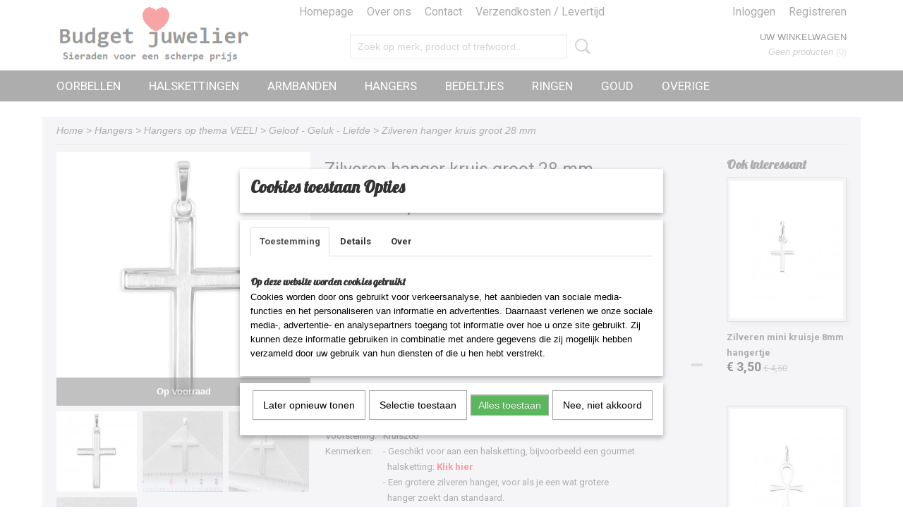

--- FILE ---
content_type: text/html; charset=UTF-8
request_url: https://www.budgetjuwelier.nl/webshop/hangers/hangers-op-thema-veel/geloof---geluk---liefde/detail/743/zilveren-hanger-kruis-groot-28-mm.html
body_size: 11751
content:
<!DOCTYPE html>
<html lang="nl" prefix="og: http://ogp.me/ns#">
<head>
  <script src="/core/javascript/polyfills/polyfills-transpiled.js" defer nomodule></script>
  <meta name="keywords" content=""/>
  <meta name="description" content="Echt zilveren hanger van een kruis. Mooi voor aan een bredere herenketting."/>
  <meta name="language" content="nl"/>
  <meta name="charset" content="UTF-8"/>
  <meta name="author" content="Shoppagina"/>
  <meta name="generator" content="IZICMS2.0"/>
  <link href="/service/xml/News/atom.xml" rel="alternate" title="Alle berichten"/>
  <link href="/data/cache/compressedIncludes/compressedIncludes_2398262662_861707582e040bd8cd93ad00f7994135.css" rel="stylesheet" media="all"/>
  <link href="https://fonts.googleapis.com/css?family=Roboto:400,700&amp;r=3788&amp;fp=" rel="stylesheet" media="screen"/>
  <link href="https://fonts.googleapis.com/css?family=Lobster:400,700&amp;r=3788&amp;fp=" rel="stylesheet" media="screen"/>
  <link href="https://fonts.googleapis.com/css?family=Merriweather:400,700&amp;r=3788&amp;fp=" rel="stylesheet" media="screen"/>
  <link href="https://fonts.googleapis.com/css?family=Lato:400,700&amp;r=3788&amp;fp=" rel="stylesheet" media="screen"/>
  <link href="https://fonts.googleapis.com/css?family=Oswald:400,700&amp;r=3788&amp;fp=" rel="stylesheet" media="screen"/>
  <link href="https://fonts.googleapis.com/css?family=Raleway:400,700&amp;r=3788&amp;fp=" rel="stylesheet" media="screen"/>
  <script src="/core/javascript/mootools/mootools-core-1.6.0-transpiled.js?r=3788&amp;fp=b057481e"></script>
  <script src="/core/javascript/mootools/mootools-more-1.6.0-transpiled.js?r=3788&amp;fp=b057481e"></script>
  <script src="/modules/Shop/templates/default/js/product_social-transpiled.js?r=3788&amp;fp=b057481e"></script>
  <script src="https://connect.facebook.net/nl_NL/all.js#xfbml=1?r=3788&amp;fp="></script>
  <script src="/core/javascript/lib/helper/LocaleGlobal-minified.js?r=3788&amp;fp=b057481e" type="module"></script>
  <script src="/core/javascript/lib/helper/LocaleGlobal-transpiled.js?r=3788&amp;fp=b057481e" defer nomodule></script>
  <script src="/modules/Shop/templates/bootstrap/js/accordion-transpiled.js?r=3788&amp;fp=b057481e"></script>
  <script src="/modules/Shop/templates/bootstrap/js/pixeldensity-transpiled.js?r=3788&amp;fp=b057481e"></script>
  <script src="/modules/Shop/templates/bootstrap/js/modal.js?r=3788&amp;fp=4c6d316f"></script>
  <script src="/modules/Shop/templates/bootstrap/js/product-behaviour-transpiled.js?r=3788&amp;fp=b057481e"></script>
  <script src="/modules/Shop/templates/bootstrap/js/product_attributes-transpiled.js?r=3788&amp;fp=b057481e"></script>
  <script src="/modules/Shop/templates/bootstrap/js/cerabox/cerabox-transpiled.js?r=3788&amp;fp=b057481e"></script>
  <script src="/core/javascript/lib/legacy/Toolbox-minified.js?r=3788&amp;fp=b057481e" type="module"></script>
  <script src="/core/javascript/lib/legacy/Toolbox-transpiled.js?r=3788&amp;fp=b057481e" defer nomodule></script>
  <script src="/core/javascript/lib/legacy/Loader-minified.js?r=3788&amp;fp=b057481e" type="module"></script>
  <script src="/core/javascript/lib/legacy/Loader-transpiled.js?r=3788&amp;fp=b057481e" defer nomodule></script>
  <script src="/modules/AfterSale/templates/default/js/cookiepolicy.js?r=3788&amp;fp=f9cecec3"></script>
  <script src="/templates/responsive-1/js/touch-mootools-transpiled.js?r=3788&amp;fp=b057481e"></script>
  <script src="/templates/responsive-1/js/category-menu-transpiled.js?r=3788&amp;fp=b057481e"></script>
  <script src="/templates/responsive-1/js/columnizer-transpiled.js?r=3788&amp;fp=b057481e"></script>
  <script src="/templates/responsive-1/js/responsive-transpiled.js?r=3788&amp;fp=b057481e"></script>
  <script src="/templates/responsive-1/js/designListener-transpiled.js?r=3788&amp;fp=b057481e"></script>
  <script>/*<![CDATA[*/
    document.addEventListener('DOMContentLoaded',function(){
      var evt = document.createEvent('CustomEvent');evt.initCustomEvent( 'designchange', false, false, {"carousel_slide_duration":"5000ms","carousel_slide1_enabled":"1","carousel_slide1_animation":"fade","carousel_slide1_button_text":"","carousel_slide1_button_href":"","carousel_slide2_enabled":"-1","carousel_slide2_animation":"fade","carousel_slide2_button_text":"","carousel_slide2_button_href":"","carousel_slide3_enabled":"-1","carousel_slide3_animation":"slide-left","carousel_slide3_button_text":"","carousel_slide3_button_href":"\/","carousel_slide3_slogan":"VOORBEELDSLIDE 3","carousel_slide4_enabled":"-1","carousel_slide4_animation":"slide-down","carousel_slide4_button_text":"","carousel_slide4_button_href":"\/","carousel_slide4_slogan":"VOORBEELDSLIDE 4","carousel_slide5_enabled":"-1","carousel_slide5_animation":"slide-right","carousel_slide5_button_text":"","carousel_slide5_button_href":"\/","carousel_slide5_slogan":"VOORBEELDSLIDE 5","carousel_slide1_full_image_link":"","carousel_slide1_slogan":"","carousel_slide2_full_image_link":"","carousel_slide2_slogan":"Stijlvol.","carousel_slide3_full_image_link":"","carousel_slide4_full_image_link":"","carousel_slide5_full_image_link":""} );document.dispatchEvent(evt);
      Locale.define('nl-NL','Core',{"cancel":"Annuleren","close":"Sluiten"});
      Locale.define('nl-NL','Shop',{"loading":"Een moment geduld alstublieft..","error":"Er is helaas een fout opgetreden.","added":"Toegevoegd","product_added_short":"&#x2713; Toegevoegd aan winkelwagen:","product_not_added":"Het product kon niet worden toegevoegd.","variation_not_given_short":"Kies de gewenste uitvoering:","attribute_dimension_error":"Het veld '%s' bevat een ongeldige waarde.","please_enter_valid_email":"Vul alsjeblieft een geldig e-mailadres in."});
      Locale.define('nl-NL','Cookie',{"cookie_option_heading":"Cookies toestaan Opties","cookie_option_footer":"<div class=buttons><a class='btn cookie-btn' id='cookie-showagain'>Later opnieuw tonen<\/a><a class='btn cookie-btn' id='allow-selection'>Selectie toestaan<\/a><a class='btn cookie-btn-selected' id='allow-all'>Alles toestaan<\/a><\/div>","cookie_option_body":"<div class='cookie-content' id='mainContent'><ul class='nav nav-tabs'><li><a href='#consent'>Toestemming<\/a><\/li><li><a href='#details'>Details<\/a><\/li><li><a href='#about'>Over<\/a><\/li><\/ul><div id='tabData[consent]' class='tabData'><h4 id='shp-cookie-settings'>Op deze website worden cookies gebruikt<\/h4><p>Cookies worden door ons gebruikt voor verkeersanalyse, het aanbieden van sociale media-functies en het personaliseren van informatie en advertenties. Daarnaast verlenen we onze sociale media-, advertentie- en analysepartners toegang tot informatie over hoe u onze site gebruikt. Zij kunnen deze informatie gebruiken in combinatie met andere gegevens die zij mogelijk hebben verzameld door uw gebruik van hun diensten of die u hen hebt verstrekt.<\/p><\/div><div id='tabData[details]' class='tabData'><div class='form-check align-items-center'><h4 id='shp-cookie-settings'>Noodzakelijk<\/h4><input class='form-check-input' type='checkbox' role='switch' id='shp-cookie-ncecessary' checked='checked' disabled='disabled'><\/div><p>Door essenti\u00eble functies zoals paginanavigatie en toegang tot beveiligde delen van de website mogelijk te maken, dragen noodzakelijke cookies bij aan de bruikbaarheid van een website. Deze cookies zijn essentieel voor de correcte werking van de website.<\/p><div class='form-check align-items-center'><h4 id='shp-cookie-settings'>Statistieken<\/h4><input class='form-check-input' type='checkbox' role='switch' id='shp-cookie-statistics' checked='checked'><\/div><p>Statistische cookies verzamelen en verstrekken anonieme gegevens om website-eigenaren te helpen begrijpen hoe gebruikers omgaan met hun sites.<\/p><div class='form-check align-items-center'><h4 id='shp-cookie-settings'>Marketing<\/h4><input class='form-check-input' type='checkbox' role='switch' id='shp-cookie-marketing'><\/div><p>Er worden cookies voor marketingdoeleinden gebruikt om websitegebruikers te volgen. Het doel is om gebruikers relevante en interessante advertenties te tonen, waardoor deze waardevoller worden voor uitgevers en externe marketeers.<\/p><\/div><div id='tabData[about]' class='tabData'><p>Cookies zijn kleine tekstdocumenten die door websites kunnen worden gebruikt om de gebruikerservaring effici\u00ebnter te maken.<\/p><p>De wet bepaalt dat wij cookies op uw apparaat plaatsen als deze strikt noodzakelijk zijn voor de werking van deze website. Voor alle andere soorten cookies hebben wij uw toestemming nodig. wat betekent dat cookies die als noodzakelijk zijn gecategoriseerd, voornamelijk worden verwerkt op basis van AVG-art. 6 (1) (f). Alle overige cookies, dat wil zeggen die van de soorten voorkeuren en advertenties, worden verwerkt op basis van AVG-art. 6 (1) (a) AVG.<\/p><p>Deze website maakt gebruik van unieke soorten cookies. sommige cookies worden geplaatst via aanbiedingen van derden die op onze pagina's verschijnen.<\/p><p>Vermeld uw toestemmings-id en datum wanneer u contact met ons opneemt over uw toestemming.<\/p><\/div><\/div>","analyticsId":"UA-119142150-1","adwordId":"AW-"});
      Locale.use('nl-NL');
  });
  /*]]>*/</script>
  <style>/*<![CDATA[*/
    /* Menu animations */
#menu > .container > ul > li > a {
  -webkit-transition: background-color 200ms linear;
  -moz-transition: background-color 200ms linear;
  -o-transition: background-color 200ms linear;
  -ms-transition: background-color 200ms linear;
  transition: background-color 200ms linear;
}
  /*]]>*/</style>
  <!-- Global site tag (gtag.js) - Google Analytics -->
  <script async src="https://www.googletagmanager.com/gtag/js?id=UA-119142150-1"></script>
  <script>
    window.dataLayer = window.dataLayer || [];
    function gtag(){dataLayer.push(arguments);}
    gtag('js', new Date());
    gtag('config', 'UA-119142150-1', {"anonymize_ip":true});
  </script>
  <!-- End Google Analytics -->
  <title>Zilveren hanger kruis groot 28 mm - Geloof - Geluk - Liefde - Budgetjuwelier</title>
  <meta name="viewport" content="width=device-width, initial-scale=1.0, user-scalable=0, minimum-scale=1.0, maximum-scale=1.0"/>
</head>
<body itemscope itemtype="http://schema.org/WebPage">
<div id="top">
  <div id="topMenu" class="container">
    <div id="logo" onclick="document.location.href='/';"></div>
          <ul class="topMenu">
                  <li><a href="/webshop/">Homepage</a></li>
                  <li><a href="/over-ons.html">Over ons</a></li>
                  <li><a href="/contact.html">Contact</a></li>
                  <li><a href="/verzendkosten.html">Verzendkosten / Levertijd</a></li>
        
      </ul>
      
<div id="basket" class="show_profile">
      <ul>
              <li><a href="/profiel/inloggen.html" rel="nofollow">Inloggen</a></li>
        <li><a href="/profiel/registreren.html">Registreren</a></li>
                </ul>
      <div class="cart">
    <label><a href="/webshop/basket.html" class="basketLink">Uw winkelwagen</a></label>
    <span class="basketPrice">Geen producten <span class="basketAmount">(0)</span></span>
  </div>
</div>
<script type="text/javascript" src="//translate.google.com/translate_a/element.js?cb=googleTranslateElementInit"></script>
<script type="text/javascript">
function googleTranslateElementInit() {
  new google.translate.TranslateElement({
      pageLanguage: 'nl',
      //includedLanguages: 'nl,en,fr,de',
      includedLanguages : '',
      layout: google.translate.TranslateElement.InlineLayout.SIMPLE,
  }, 'google_translate_element');
}
</script>
      </div>
      
    <form action="/zoeken.html" method="get" class="search">
      <input class="query" placeholder="Zoek op merk, product of trefwoord.." type="text" name="q" value="" />
      <button type="submit" class="btn">Zoeken</button>
    </form>
  </div>
  
<div id="menu">
  <div class="container">
    
    <ul class="pull-right">
                                                                                                                                                          
    </ul>
  
      <ul class="categories">
                          <li class="">
          <a class="dropdown-toggle" href="/webshop/oorbellen/">Oorbellen <b class="caret"></b></a>
            <div class="dropdown">
              <a class="dropdown-heading" href="/webshop/oorbellen/">Oorbellen</a>
              <ul>
                                              <li ><a href="/webshop/oorbellen/damesoorbellen/" title="Damesoorbellen">Damesoorbellen</a></li>
                                              <li ><a href="/webshop/oorbellen/kinderoorbellen/" title="Kinderoorbellen">Kinderoorbellen</a></li>
              
              </ul>
            </div>
          </li>
                              <li class="">
          <a class="dropdown-toggle" href="/webshop/halskettingen/">Halskettingen <b class="caret"></b></a>
            <div class="dropdown">
              <a class="dropdown-heading" href="/webshop/halskettingen/">Halskettingen</a>
              <ul>
                                              <li ><a href="/webshop/halskettingen/voor-hangertjes/" title="Voor hangertjes">Voor hangertjes</a></li>
                                              <li ><a href="/webshop/halskettingen/voor-sier-fijntjes/" title="Voor Sier (fijntjes)">Voor Sier (fijntjes)</a></li>
                                              <li ><a href="/webshop/halskettingen/dames-luxe/" title="Dames Luxe">Dames Luxe</a></li>
                                              <li ><a href="/webshop/halskettingen/herenkettingen/" title="Herenkettingen">Herenkettingen</a></li>
              
              </ul>
            </div>
          </li>
                              <li class="">
          <a class="dropdown-toggle" href="/webshop/armbanden/">Armbanden <b class="caret"></b></a>
            <div class="dropdown">
              <a class="dropdown-heading" href="/webshop/armbanden/">Armbanden</a>
              <ul>
                                              <li ><a href="/webshop/armbanden/damesarmbanden/" title="Damesarmbanden">Damesarmbanden</a></li>
                                              <li ><a href="/webshop/armbanden/herenarmbanden/" title="Herenarmbanden">Herenarmbanden</a></li>
                                              <li ><a href="/webshop/armbanden/kinderarmbanden/" title="Kinderarmbanden">Kinderarmbanden</a></li>
                                              <li ><a href="/webshop/armbanden/enkelbandjes/" title="Enkelbandjes">Enkelbandjes</a></li>
              
              </ul>
            </div>
          </li>
                              <li class="">
          <a class="dropdown-toggle" href="/webshop/hangers/">Hangers <b class="caret"></b></a>
            <div class="dropdown">
              <a class="dropdown-heading" href="/webshop/hangers/">Hangers</a>
              <ul>
                                              <li class="active"><a href="/webshop/hangers/hangers-op-thema-veel/" title="Hangers op thema VEEL!">Hangers op thema VEEL!</a></li>
                                              <li ><a href="/webshop/hangers/hangers-dames/" title="Hangers dames">Hangers dames</a></li>
                                              <li ><a href="/webshop/hangers/medaillons/" title="Medaillons">Medaillons</a></li>
                                              <li ><a href="/webshop/hangers/graveerplaatjes/" title="Graveerplaatjes">Graveerplaatjes</a></li>
                                              <li ><a href="/webshop/hangers/kinderkopjes/" title="Kinderkopjes">Kinderkopjes</a></li>
              
              </ul>
            </div>
          </li>
                              <li class="">
          <a class="dropdown-toggle" href="/webshop/bedeltjes/">Bedeltjes <b class="caret"></b></a>
            <div class="dropdown">
              <a class="dropdown-heading" href="/webshop/bedeltjes/">Bedeltjes</a>
              <ul>
                                              <li ><a href="/webshop/bedeltjes/dieren/" title="Dieren">Dieren</a></li>
                                              <li ><a href="/webshop/bedeltjes/overige/" title="overige">overige</a></li>
              
              </ul>
            </div>
          </li>
                              <li class="">
          <a class="dropdown-toggle" href="/webshop/ringen/">Ringen <b class="caret"></b></a>
            <div class="dropdown">
              <a class="dropdown-heading" href="/webshop/ringen/">Ringen</a>
              <ul>
                                              <li ><a href="/webshop/ringen/damesringen/" title="Damesringen">Damesringen</a></li>
                                              <li ><a href="/webshop/ringen/kinderringen/" title="Kinderringen">Kinderringen</a></li>
              
              </ul>
            </div>
          </li>
                              <li class="">
          <a class="dropdown-toggle" href="/webshop/goud/">Goud <b class="caret"></b></a>
            <div class="dropdown">
              <a class="dropdown-heading" href="/webshop/goud/">Goud</a>
              <ul>
                                              <li ><a href="/webshop/goud/oorbellen/" title="Oorbellen">Oorbellen</a></li>
                                              <li ><a href="/webshop/goud/hangertjes/" title="Hangertjes">Hangertjes</a></li>
                                              <li ><a href="/webshop/goud/halskettingen/" title="Halskettingen">Halskettingen</a></li>
                                              <li ><a href="/webshop/goud/babyarmbandjes/" title="Babyarmbandjes">Babyarmbandjes</a></li>
                                              <li ><a href="/webshop/goud/armbandjes-dames/" title="Armbandjes (dames)">Armbandjes (dames)</a></li>
              
              </ul>
            </div>
          </li>
                                <li class=""><a href="/webshop/overige/">Overige</a></li>
              
          </ul>
      </div>
</div>
<div class="visible-phone mobileHeader">
  <a href="#" class="openMobileMenu"></a>
  <form action="/zoeken.html" method="get" class="search">
    <input class="query" type="text" name="q" value="" />
    <button type="submit" class="btn">Zoeken</button>
  </form>
</div>
<script type="text/javascript">
  // Make the update menu function global
  var updateMenu = {};
  var category_menu;
  window.addEvent( 'domready', function ()
  {
    var elements = $$('.dropdown-toggle');
    var closeTimeout;
    var opt = {
      translations:{
        TEMPLATE_OTHER_CATEGORIES:'Overige categorie&euml;n',
        TEMPLATE_MENU_OVERFLOW_LABEL: '+'
      }
    }
    // Emulate hover in JS so we can control the hover behaviour on mobile browsers
    var ios10fix = false; // IOS10 has a bug where it triggers an extra click event on the location of the finger (even when mouseup is stopped) in the menu when it has less than 8 items...
    $('menu').getElements( 'a' ).each( function ( el ) {
      el.addEvent( 'mouseenter', function () { this.addClass('hover'); } );
      el.addEvent( 'mouseleave', function () { this.removeClass('hover'); } );
      el.addEvent( 'click', function ( e ) { if ( ios10fix ) e.stop(); } );
    } );
    // Global function to add drop-down behaviour to newly added menu items
    updateMenu = function () {
      var newElements = $$('.dropdown-toggle');
      newElements.each( function ( el ) {
        if ( -1 === elements.indexOf( el ) ) {
          el.addEvent( 'mouseenter', function () { el.addClass('hover'); } );
          el.addEvent( 'mouseleave', function () { el.removeClass('hover'); } );
          addMenuBehaviour( el );
        }
      } );
      // Add new elements to local list
      elements = newElements;
    }
    var addMenuBehaviour = function ( el ) {
      // Handle opening the menu
      el.addEvent( 'mouseover', openMenu );
      // Handle delayed menu close after mouse leave
      el.getParent('li').addEvent('mouseleave', function () {
        // Don't close when hovering a submenu-enabled item in the '+' menu
        if ( el.getParent( '.__all_categories' ) && el.getParent( '.dropdown' ) ) return;
        // Ignore mouseleave events when in mobile mode (needed for windows phone)
        if ( document.body.hasClass( 'mobile' ) ) return;
        closeTimeout = setTimeout( closeAll, 300 );
      } );
      el.getParent('li').addEvent('mouseenter', function () {
        clearTimeout( closeTimeout );
      } );
      // Also open menu on tap
      el.addEvent( 'tap', function ( e ) {
        if ( e.type == 'touchend' ) {
          openMenu.call(el, e);
          ios10fix = true;
          setTimeout( function () { ios10fix = false; }, 500 );
        }
      } );
    }
    var closeAll = function () {
      elements.getParent().removeClass('open');
      clearTimeout( closeTimeout );
    }
    var openMenu = function (e) {
      // Ignore mouseover events when in mobile mode
      if ( e.type == 'mouseover' && document.body.hasClass( 'mobile' ) ) return;
      if ( this.getParent( '.__all_categories' ) && this.getParent( '.dropdown' ) ) {
        if ( e.type == "touchend" ) document.location.href = this.get('href'); // Feign a click for touch actions (emulated click is blocked)
        return true;
      }
      // Already open.. Close when in mobile mode
      if ( this.getParent( 'li.open' ) ) {
        if ( e.type == "touchend" ) {
          closeAll();
        }
        return;
      }
      // Close all menu's
      elements.getParent().removeClass('open');
      // Prevent unexpected closing
      clearTimeout( closeTimeout );
      // Skip if disabled
      if ( this.hasClass('disabled') || this.match(':disabled') ) return;
      var dropdownMenu = this.getParent().getElement( '.dropdown' );
      if ( !dropdownMenu || !dropdownMenu.getElement('li') ) return; // Skip if empty
      dropdownMenu.setStyle( 'visibility', 'hidden' );
      this.getParent().addClass('open'); // open up selected
      var paddingTop = dropdownMenu.getStyle( 'padding-top' ).toInt();
      var dropdownMenuHeight = dropdownMenu.getSize().y - paddingTop - dropdownMenu.getStyle( 'padding-bottom' ).toInt();
      dropdownMenu.setStyles( {height:0,visibility:'visible', paddingTop: paddingTop + 10} );
      dropdownMenu.set( 'morph', {duration: 300, transition: 'sine:out', onComplete:function () { dropdownMenu.setStyle( 'height', 'auto' ); } } );
      dropdownMenu.morph( {height:dropdownMenuHeight, paddingTop: paddingTop} );
    };
    // Add behaviour to all drop-down items
    elements.each( addMenuBehaviour );
    // Init category menu
    category_menu = new CategoryMenu( opt );
  } );
</script>
  
  <div id="breadcrumbs" class="container">
    <div class="border-bottom">
      <a href="/" title="Home">Home</a> &gt; <a href="/webshop/hangers/" title="Hangers">Hangers</a> &gt; <a href="/webshop/hangers/hangers-op-thema-veel/" title="Hangers op thema VEEL!">Hangers op thema VEEL!</a> &gt; <a href="/webshop/hangers/hangers-op-thema-veel/geloof---geluk---liefde/" title="Geloof - Geluk - Liefde">Geloof - Geluk - Liefde</a> &gt; <a href="" title="Zilveren hanger kruis groot 28 mm">Zilveren hanger kruis groot 28 mm</a>
    </div>
  </div>
<div class="container" id="site">
  <div class="row">
          <div class="span12">
        <div class="iziSection" id="section_main"><div id="section_main_0" class="ShopModule iziModule"><div class="basketAction iziAction">
<div id="basket" class="show_profile">
      <ul>
              <li><a href="/profiel/inloggen.html" rel="nofollow">Inloggen</a></li>
        <li><a href="/profiel/registreren.html">Registreren</a></li>
                </ul>
      <div class="cart">
    <label><a href="/webshop/basket.html" class="basketLink">Uw winkelwagen</a></label>
    <span class="basketPrice">Geen producten <span class="basketAmount">(0)</span></span>
  </div>
</div>
<script type="text/javascript" src="//translate.google.com/translate_a/element.js?cb=googleTranslateElementInit"></script>
<script type="text/javascript">
function googleTranslateElementInit() {
  new google.translate.TranslateElement({
      pageLanguage: 'nl',
      //includedLanguages: 'nl,en,fr,de',
      includedLanguages : '',
      layout: google.translate.TranslateElement.InlineLayout.SIMPLE,
  }, 'google_translate_element');
}
</script><div class='clear'></div></div></div><div id="section_main_1" class="ShopModule iziModule"><div class="productAction iziAction">
<div class="row">
  <div itemscope itemtype="http://schema.org/Product">
            <meta itemprop="itemCondition" content="http://schema.org/NewCondition" />
          <div class="imageContainer span4">
      <div class="imageCanvas">
              <div class="subtitle">Op voorraad</div>
                    <div class="product-ribbon">
                </div>
      
              <a href="/data/upload/Shop/images/kruisgroot-6465.jpg" id="productImage-3675" class="cerabox active" title="Zilveren hanger kruis groot 28 mm">
          <img src="/modules/Shop/templates/bootstrap/images/placeholder.png" data-src="/data/upload/Shop/images/360x1000x0_kruisgroot-6465.jpg" alt="Zilveren hanger kruis groot 28 mm"/>
          <meta itemprop="image" content="https://www.budgetjuwelier.nl/data/upload/Shop/images/kruisgroot-6465.jpg" />
        </a>
              <a href="/data/upload/Shop/images/img0091.png" id="productImage-3707" class="cerabox" title="Zilveren hanger kruis groot 28 mm">
          <img src="/modules/Shop/templates/bootstrap/images/placeholder.png" data-src="/data/upload/Shop/images/360x1000x0_img0091.png" alt="Zilveren hanger kruis groot 28 mm"/>
          <meta itemprop="image" content="https://www.budgetjuwelier.nl/data/upload/Shop/images/img0091.png" />
        </a>
              <a href="/data/upload/Shop/images/img0093.png" id="productImage-3709" class="cerabox" title="Zilveren hanger kruis groot 28 mm">
          <img src="/modules/Shop/templates/bootstrap/images/placeholder.png" data-src="/data/upload/Shop/images/360x1000x0_img0093.png" alt="Zilveren hanger kruis groot 28 mm"/>
          <meta itemprop="image" content="https://www.budgetjuwelier.nl/data/upload/Shop/images/img0093.png" />
        </a>
              <a href="/data/upload/Shop/images/img0094.png" id="productImage-3710" class="cerabox" title="Zilveren hanger kruis groot 28 mm">
          <img src="/modules/Shop/templates/bootstrap/images/placeholder.png" data-src="/data/upload/Shop/images/360x1000x0_img0094.png" alt="Zilveren hanger kruis groot 28 mm"/>
          <meta itemprop="image" content="https://www.budgetjuwelier.nl/data/upload/Shop/images/img0094.png" />
        </a>
      
      </div>
          <div class="imageSelector">
            <a href="#product_image_3675" rel="productImage-3675" class="active"><img width="114" height="114" src="/modules/Shop/templates/bootstrap/images/placeholder.png" data-src="/data/upload/Shop/images/114x114x1_kruisgroot-6465.jpg" alt="1"/></a>
            <a href="#product_image_3707" rel="productImage-3707"><img width="114" height="114" src="/modules/Shop/templates/bootstrap/images/placeholder.png" data-src="/data/upload/Shop/images/114x114x1_img0091.png" alt="2"/></a>
            <a href="#product_image_3709" rel="productImage-3709"><img width="114" height="114" src="/modules/Shop/templates/bootstrap/images/placeholder.png" data-src="/data/upload/Shop/images/114x114x1_img0093.png" alt="3"/></a>
            <a href="#product_image_3710" rel="productImage-3710"><img width="114" height="114" src="/modules/Shop/templates/bootstrap/images/placeholder.png" data-src="/data/upload/Shop/images/114x114x1_img0094.png" alt="4"/></a>
      
      </div>
          &nbsp;
    </div>
    <div class="span6">
      <div class="productProperties">
        <div id="productDetail" class="productDetail">
          <h1 itemprop="name">Zilveren hanger kruis groot 28 mm</h1>
<meta itemprop="ProductID" content="743" />
<meta itemprop="url" content="https://www.budgetjuwelier.nl/webshop/hangers/hangers-op-thema-veel/geloof---geluk---liefde/detail/743/zilveren-hanger-kruis-groot-28-mm.html" />
<div class="price" itemprop="offers" itemscope itemtype="http://schema.org/Offer">
      <span class="discountPrice">&euro; 37,50</span>
      <span class="strong price">&euro; 22,95</span>
    <meta itemprop="price" content="22.95"/>
    <meta itemprop="priceCurrency" content="EUR"/>
    
  
  
<div class="in-stock">
  <span class="delivery-period">
                Levertijd ± 1 werkdag (zie ,Levertijd')
      </span>
</div>
  <div class="form">
    <form>
      <input type="hidden" name="product_id" value="743"/>
          <input type="hidden" name="price" value="3750"/>
      <input type="hidden" name="sale_price" value="2295"/>
      <input type="hidden" name="currency" value="EUR"/>
      <div class="row">
      
                  <div class="span3">
            <label for="product_amount_743">Aantal</label>
            <select name="amount[743]" id="product_amount_743">
                          <option value="1" selected="selected">1</option>
                          <option value="2">2</option>
                          <option value="3">3</option>
                          <option value="4">4</option>
                          <option value="5">5</option>
                          <option value="6">6</option>
                          <option value="7">7</option>
                          <option value="8">8</option>
                          <option value="9">9</option>
                          <option value="10">10</option>
                          <option value="11">11</option>
                          <option value="12">12</option>
                          <option value="13">13</option>
                          <option value="14">14</option>
                          <option value="15">15</option>
                          <option value="16">16</option>
                          <option value="17">17</option>
                          <option value="18">18</option>
                          <option value="19">19</option>
                          <option value="20">20</option>
                          <option value="21">21</option>
                          <option value="22">22</option>
                          <option value="23">23</option>
                          <option value="24">24</option>
                          <option value="25">25</option>
                          <option value="26">26</option>
                          <option value="27">27</option>
                          <option value="28">28</option>
                          <option value="29">29</option>
                          <option value="30">30</option>
                          <option value="31">31</option>
                          <option value="32">32</option>
                          <option value="33">33</option>
                          <option value="34">34</option>
                          <option value="35">35</option>
                          <option value="36">36</option>
                          <option value="37">37</option>
                          <option value="38">38</option>
                          <option value="39">39</option>
                          <option value="40">40</option>
                          <option value="41">41</option>
                          <option value="42">42</option>
                          <option value="43">43</option>
                          <option value="44">44</option>
                          <option value="45">45</option>
                          <option value="46">46</option>
                          <option value="47">47</option>
                          <option value="48">48</option>
                          <option value="49">49</option>
                          <option value="50">50</option>
                          <option value="51">51</option>
                          <option value="52">52</option>
                          <option value="53">53</option>
                          <option value="54">54</option>
                          <option value="55">55</option>
                          <option value="56">56</option>
                          <option value="57">57</option>
                          <option value="58">58</option>
                          <option value="59">59</option>
                          <option value="60">60</option>
                          <option value="61">61</option>
                          <option value="62">62</option>
                          <option value="63">63</option>
                          <option value="64">64</option>
                          <option value="65">65</option>
                          <option value="66">66</option>
                          <option value="67">67</option>
                          <option value="68">68</option>
                          <option value="69">69</option>
                          <option value="70">70</option>
                          <option value="71">71</option>
                          <option value="72">72</option>
                          <option value="73">73</option>
                          <option value="74">74</option>
                          <option value="75">75</option>
                          <option value="76">76</option>
                          <option value="77">77</option>
                          <option value="78">78</option>
                          <option value="79">79</option>
                          <option value="80">80</option>
                          <option value="81">81</option>
                          <option value="82">82</option>
                          <option value="83">83</option>
                          <option value="84">84</option>
                          <option value="85">85</option>
                          <option value="86">86</option>
                          <option value="87">87</option>
                          <option value="88">88</option>
                          <option value="89">89</option>
                          <option value="90">90</option>
                          <option value="91">91</option>
                          <option value="92">92</option>
                          <option value="93">93</option>
                          <option value="94">94</option>
                          <option value="95">95</option>
                          <option value="96">96</option>
                          <option value="97">97</option>
                          <option value="98">98</option>
                          <option value="99">99</option>
                        </select>
          </div>
                </div>
              <button class="btn cancel">Annuleren</button>
        <button class="btn buy" data-product_id="743">In winkelwagen</button>                      </form>
  </div>
</div>
  
        </div>
      </div>
          <div class="accordion accordion-open">
        <div class="accordion-heading">Omschrijving</div>
        <span itemprop="description"><table>
<tbody>
<tr>
<td>Materiaal:</td>
<td>Echt 925 zilver, eerste gehalte</td>
</tr>
<tr>
<td>Productnaam:</td>
<td>Zilveren hanger</td>
</tr>
<tr>
<td>Doelgroep:</td>
<td>Heren&nbsp;</td>
</tr>
<tr>
<td>Voorstelling:</td>
<td>Kruis260</td>
</tr>
<tr>
<td>Kenmerken:</td>
<td>-&nbsp;Geschikt voor aan een halsketting, bijvoorbeeld een gourmet</td>
</tr>
<tr>
<td>&nbsp;</td>
<td>&nbsp; halsketting:&nbsp;<span style="color: #ff0000;"><a style="color: #ff0000;" href="/webshop/halskettingen/voor-hangertjes/">Klik hier</a></span></td>
</tr>
<tr>
<td>&nbsp;</td>
<td>- Een grotere zilveren hanger, voor als je een wat grotere</td>
</tr>
<tr>
<td>&nbsp;</td>
<td>&nbsp; hanger zoekt dan standaard.</td>
</tr>
<tr>
<td>&nbsp;</td>
<td>- Gematteerd zilver, met glad gepolijste randjes.</td>
</tr>
<tr>
<td>&nbsp;</td>
<td>- Sterk, stevig gemaakt.</td>
</tr>
<tr>
<td>&nbsp;</td>
<td>- Massief zilver! dus niet hol van binnen.&nbsp;</td>
</tr>
<tr>
<td>&nbsp;</td>
<td>-&nbsp;Het aanbuigoogje wordt gratis dicht gesoldeerd met zilver.&nbsp;</td>
</tr>
<tr>
<td>&nbsp;</td>
<td>- <i>Is de halsketting waar de hanger aan komt te hangen meer dan</i></td>
</tr>
<tr>
<td>&nbsp;</td>
<td><i>&nbsp;2.2 mm breed? dan maken wij er gratis een groter oogje aan:</i>&nbsp;</td>
</tr>
<tr>
<td>&nbsp;</td>
<td><span style="color: #0000ff;"><i><a style="color: #0000ff;" href="/informatie-sieraden.html">&nbsp; Klik hier voor meer info</a>&nbsp;<span style="color: #000000;">(vermeld dit bij de bestelling)</span></i></span></td>
</tr>
<tr>
<td>Hoogte:</td>
<td>28.5 mm (de hoogte van het kruis, zonder oogjes)</td>
</tr>
<tr>
<td>&nbsp;</td>
<td>35 mm (incl. alle oogjes, dus ook het kettingoogje)</td>
</tr>
<tr>
<td>Breedte:&nbsp;</td>
<td>19 mm</td>
</tr>
<tr>
<td>&nbsp;</td>
<td>3.7 mm (breedte steel)</td>
</tr>
<tr>
<td>&nbsp;</td>
<td>&nbsp;</td>
</tr>
<tr>
<td>Voorraad:&nbsp;</td>
<td>1 stuks (bij meerdere hangers een besteltijd van ongeveer 4 dagen.</td>
</tr>
<tr>
<td>&nbsp;</td>
<td>&nbsp;</td>
</tr>
<tr>
<td>&nbsp;</td>
<td>&nbsp;</td>
</tr>
</tbody>
</table></span>
      </div>
    
    
    
          <div id="social_container" class="social">
                        <div class="fb-like" data-href="https://www.budgetjuwelier.nl/webshop/hangers/hangers-op-thema-veel/geloof---geluk---liefde/detail/743/zilveren-hanger-kruis-groot-28-mm.html" data-layout="button" data-action="like" data-show-faces="false" data-share="true"></div>
                                                                        <a href="https://www.pinterest.com/pin/create/button/" data-pin-do="buttonBookmark"><img src="https://assets.pinterest.com/images/pidgets/pinit_fg_en_rect_gray_20.png" alt="Pinterest"/></a>
          <script async defer src="https://assets.pinterest.com/js/pinit.js"></script>
                                                                <div style="display: inline-block; vertical-align: top;">
            <script src="https://platform.linkedin.com/in.js">lang: en_US;</script>
            <script type="IN/Share"></script>
          </div>
                                        <a href="https://twitter.com/share" class="twitter-share-button" data-text="" data-count="none">Tweet</a>
          <script>
            !function(d,s,id) {
              var js, fjs = d.getElementsByTagName(s)[0];
              if(!d.getElementById(id)) {
                js = d.createElement(s);
                js.id = id;
                js.src = 'https://platform.twitter.com/widgets.js';
                fjs.parentNode.insertBefore(js,fjs);
              }
            }(document, 'script', 'twitter-wjs');
          </script>
                              
      </div>
        </div>
  </div>
  
    <div class="span2 similarProducts">
    <h3>Ook interessant</h3>
          <div class="product">
        <div class="thumbnail">
          <a href="/webshop/hangers/hangers-op-thema-veel/geloof---geluk---liefde/detail/548/zilveren-mini-kruisje-8mm-hangertje.html" title="Zilveren mini kruisje 8mm hangertje" data-background="/data/upload/Shop/images/255x1000x0_10050221.jpg"></a>
        </div>
        <div class="name">
          <a href="/webshop/hangers/hangers-op-thema-veel/geloof---geluk---liefde/detail/548/zilveren-mini-kruisje-8mm-hangertje.html" class="active" title="Zilveren mini kruisje 8mm hangertje">Zilveren mini kruisje 8mm hangertje</a>
        </div>
        <div class="price">
                              <span class="price">&euro; 3,50</span>
            <span class="discountPrice">&euro; 4,50</span>
                          </div>
      </div>
          <div class="product">
        <div class="thumbnail">
          <a href="/webshop/hangers/hangers-op-thema-veel/geloof---geluk---liefde/detail/202/zilveren-ankh-anch-levenskruisje-hanger-20-mm.html" title="Zilveren ankh anch levenskruisje hanger (20 mm)" data-background="/data/upload/Shop/images/255x1000x0_10051961.jpg"></a>
        </div>
        <div class="name">
          <a href="/webshop/hangers/hangers-op-thema-veel/geloof---geluk---liefde/detail/202/zilveren-ankh-anch-levenskruisje-hanger-20-mm.html" class="active" title="Zilveren ankh anch levenskruisje hanger (20 mm)">Zilveren ankh anch levenskruisje hanger (20 mm)</a>
        </div>
        <div class="price">
                              <span class="price">&euro; 7,95</span>
            <span class="discountPrice">&euro; 15,00</span>
                          </div>
      </div>
          <div class="product">
        <div class="thumbnail">
          <a href="/webshop/hangers/hangers-op-thema-veel/geloof---geluk---liefde/detail/238/zilveren-engel-hanger.html" title="Zilveren engel hanger" data-background="/data/upload/Shop/images/255x1000x0_engel6204a.jpg"></a>
        </div>
        <div class="name">
          <a href="/webshop/hangers/hangers-op-thema-veel/geloof---geluk---liefde/detail/238/zilveren-engel-hanger.html" class="active" title="Zilveren engel hanger">Zilveren engel hanger</a>
        </div>
        <div class="price">
                              <span class="price">&euro; 15,95</span>
                          </div>
      </div>
    
  </div>
  </div>
<script>
  document.addEvent( 'domready', function () {
    try {
      document.getElements('a.cerabox').cerabox( {
        events: {
          onOpen: function(current_item, collection) {
            var background_color = current_item.getStyle('background-color');
            if( background_color == 'transparent' ) {
              background_color = $('site').getStyle('background-color');
            }
            $('cerabox').setStyle('background-color', background_color);
          }
        }
      });
      var options = {
        variations: {},
        product_id: null
      };
      
      options.product_id = 743;
      var productAttributes = new ProductAttributes( options );
      productAttributes.addBehaviour();
      var canvas = document.getElement( '.imageCanvas' );
      var selector = document.getElement( '.imageSelector' );
      if ( !selector ) return;
      // Trigger size setting after all images are loaded
      window.addEvent( 'load', function () {
        canvas.setStyle( 'height', canvas.getElement('.active').getSize().y );
        productAttributes.switchVariationImage();
      } );
      selector.getElements( 'a' ).each( function ( a ) {
        a.addEvent( 'click', function ( e ) {
          e.stop();
          var target = $( a.get( 'rel' ) );
          if ( target ) {
            document.getElements( '.imageContainer .active' ).removeClass( 'active' );
            a.addClass( 'active' );
            target.addClass( 'active' );
            canvas.setStyle( 'height', target.getSize().y );
          }
        } );
      } );
    } catch (e) {
      if ( typeof TraceKit !== 'undefined') {
        TraceKit.report(e);
      } else {
        throw e;
      }
    }
  } );
</script>
<div class='clear'></div></div></div></div>
      </div>
      </div>
  <div class="row">
    <div class="span12"><div class="iziSection iziStaticSection" id="section_footer"><div class="iziContent" id="section_footer_0"><div class="iziInnerContent"></div></div></div></div>
  </div>
</div>
  
  
    
  
  
                                                                                                                                                                                        
  <footer>
    <div class="container">
      <div class="row">
              <div class="span3" id="footer_menu">
          <h3>Informatie</h3>
          <ul>
                                                          <li>
                <a href="/over-ons.html">Over ons</a>
              </li>
                                                <li>
                <a href="/contact.html">Contact</a>
              </li>
                                                <li>
                <a href="/verzendkosten.html">Verzendkosten / Levertijd</a>
              </li>
                                                                                                                                        <li>
                <a href="/voorwaarden.html">Voorwaarden</a>
              </li>
                                                <li>
                <a href="/betalen.html">Betalen</a>
              </li>
                                                <li>
                <a href="/retourneren.html">Retourneren en klachtenafhandeling</a>
              </li>
                                                <li>
                <a href="/gastenboek.html">Gastenboek</a>
              </li>
                                                <li>
                <a href="/informatie-sieraden.html">Informatie sieraden</a>
              </li>
                                                <li>
                <a href="/privacyverklaring.html">Privacy- en cookieverklaring</a>
              </li>
                                            
          </ul>
        </div>
              
                    
      <div class="span3" id="footer_categories">
                  <h3>Categorie&euml;n</h3>
          <ul>
                          <li><a href="/webshop/oorbellen/">Oorbellen</a></li>
                          <li><a href="/webshop/halskettingen/">Halskettingen</a></li>
                          <li><a href="/webshop/armbanden/">Armbanden</a></li>
                          <li><a href="/webshop/hangers/">Hangers</a></li>
                          <li><a href="/webshop/bedeltjes/">Bedeltjes</a></li>
                          <li><a href="/webshop/ringen/">Ringen</a></li>
                          <li><a href="/webshop/goud/">Goud</a></li>
                          <li><a href="/webshop/overige/">Overige</a></li>
            
          </ul>
          <script type="text/javascript">
            window.addEvent( 'domready', function () {
              category_columnizer = new ListColumnizer( { list:document.getElement( "footer #footer_categories ul" ), gridColumns: 3, minColumnWidth: 180 } );
            } );
          </script>
              </div>
              <div class="span3">
          <div class="iziSection iziStaticSection" id="section_footerColumn"><div id="section_footerColumn_0" class="SnippetsModule iziModule"><div class="loadAction iziAction"><div class='clear'></div></div></div><div class="iziContent" id="section_footerColumn_1"><div class="iziInnerContent"><p><span style="font-size: 10pt;">Email:&nbsp;</span></p>
<p><span style="font-size: 13.3333px;">info@budgetjuwelier.nl</span></p></div></div></div>
        </div>
      
              <div class="span3" id="payment_methods">
          <h3>Betaalmethodes</h3>
          
<ul class="payment-methods">
    <li class="sprite-ideal" title="Ideal"></li>
      <li class="sprite-banktransfer" title="Banktransfer"></li>
  
</ul>
        </div>
            </div>
    </div>
  </footer>
  <p class="copyright">
      
      
    &copy; 2026 www.budgetjuwelier.nl
        - Powered by Shoppagina.nl
    </p>
  
  
<div id="cookiepolicy" class="cookiepolicy-type-2">
  <div class="container"> 
    <div class="message"><p>Wij maken gebruik van cookies om onze website te verbeteren, om het verkeer op de website te analyseren, om de website naar behoren te laten werken en voor de koppeling met social media. Door op Ja te klikken, geef je toestemming voor het plaatsen van alle cookies zoals omschreven in onze privacy- en cookieverklaring.</p></div>
    <div class="buttons">
      <a href="#cookiepolicy-options" class="btn btn-success">Cookie Opties</a>
      <a href="#cookiepolicy-accept" class="btn btn-success">Ja, ik ga akkoord</a>
      <a href="#cookiepolicy-deny" class="btn">Nee, niet akkoord</a>
    </div>
  </div>
</div>
</body>
</html>


--- FILE ---
content_type: application/javascript
request_url: https://www.budgetjuwelier.nl/core/javascript/lib/legacy/Toolbox-minified.js?r=3788&fp=b057481e
body_size: 921
content:
import dom from"../Dom-minified.js";import{getRequest}from"../HTTP-minified.js";class Toolbox{hideSelects(){dom("select").css("visibility","hidden")}showSelects(){dom("select").css("visibility","visible")}onlyAllowImageUploads(a,b){b||(b="Only .gif, .png and .jpg images are allowed."),a=dom(a);var c=a.parent("form");c.on("submit",function(c){a.value()&&-1===[".gif",".jpg","jpeg",".png"].indexOf(a.value().substr(-4).toLowerCase())&&(c.preventDefault(),alert(b))})}}class URLHelper{constructor(){this.initialized=!1,this.listeners=[],this.timer=null,this.previous=null}init(){this.initialized||(this.timer=setInterval(()=>this.checkForChanges(),250),this.initialized=!0)}addListener(a){this.initialized||this.init(),this.listeners.push(a)}broadcastEvent(){for(var a=0;a<this.listeners.length;a++)this.listeners[a](this.getVariables())}checkForChanges(){this.previous&&this.previous!=document.location.href&&this.broadcastEvent(),this.previous=document.location.href}goTo(a){document.location.href=a}getVariables(){var a=[],b=[],c=[],d=[],e=[],f=document.location.href.split("#")[1];if(!f)return{};if(0<f.length){a=f.split("&");for(var g=0;g<a.length;g++)b=a[g].split("="),c.push(b[0]),d.push(b[1]),e[b[0]]=b[1];return e}return{}}add(a,b){var c=[],d=this.getVariables();d[a]=b;var e=document.location.href.split("#")[0];Object.entries(d).forEach(function([a,b]){c.push(a+"="+escape(b))}),this.goTo(e+"#"+c.join("&"))}remove(a){var b=[],c=this.getVariables(),d=document.location.href.split("#")[0];delete c[a],Object.entries(c).forEach(function([a,c]){b.push(c+"="+a)}),this.goTo(d+"#"+b.join("&"))}goRoot(){this.goTo(document.location.href.split("#")[0])}}class Ajax{parseResponse(a,b){var c=a&&a.text?a.text:b;return JSON.parse(c)}}class Language{setLanguage(a){IZI.loader.show(),getRequest(`/service/json/IZICore/setLanguage/${a}.html`).then(()=>document.location.reload())}}"undefined"==typeof window.IZI&&(window.IZI={}),"undefined"==typeof window.IZI.toolbox&&(window.IZI.toolbox=new Toolbox),"undefined"==typeof window.IZI.toolbox.URL&&(window.IZI.toolbox.URL=new URLHelper),"undefined"==typeof window.IZI.Ajax&&(window.IZI.Ajax=new Ajax),"undefined"==typeof window.IZI.language&&(window.IZI.language=new Language),"undefined"==typeof window.IZI.admin&&(window.IZI.admin={});